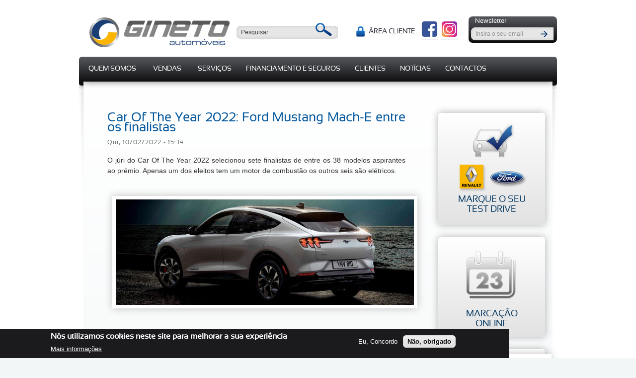

--- FILE ---
content_type: text/html; charset=utf-8
request_url: https://www.gineto.pt/news/car-year-2022-ford-mustang-mach-e-entre-os-finalistas
body_size: 5985
content:
<!DOCTYPE html PUBLIC "-//W3C//DTD XHTML+RDFa 1.0//EN"
  "http://www.w3.org/MarkUp/DTD/xhtml-rdfa-1.dtd">
<html xmlns="http://www.w3.org/1999/xhtml" xml:lang="pt-pt" version="XHTML+RDFa 1.0" dir="ltr">

<head profile="http://www.w3.org/1999/xhtml/vocab">
  <meta http-equiv="Content-Type" content="text/html; charset=utf-8" />
<meta name="Generator" content="Drupal 7 (http://drupal.org)" />
<meta name="author" content="Openquest, Lda | www.openquest.pt" />
<link rel="canonical" href="/news/car-year-2022-ford-mustang-mach-e-entre-os-finalistas" />
<link rel="shortlink" href="/node/481" />
<link rel="shortcut icon" href="https://www.gineto.pt/sites/www.gineto.pt/themes/v11/favicon.ico" type="image/vnd.microsoft.icon" />
  <title>Car Of The Year 2022: Ford Mustang Mach-E entre os finalistas | Autogineto</title>
  <link type="text/css" rel="stylesheet" href="https://www.gineto.pt/sites/www.gineto.pt/files/css/css_xE-rWrJf-fncB6ztZfd2huxqgxu4WO-qwma6Xer30m4.css" media="all" />
<link type="text/css" rel="stylesheet" href="https://www.gineto.pt/sites/www.gineto.pt/files/css/css_EPsgvacVXxxhwhLr4DGj8P1D4es4L_QnnRJPHn_TJHE.css" media="all" />
<link type="text/css" rel="stylesheet" href="https://www.gineto.pt/sites/www.gineto.pt/files/css/css_A0uOeIYbU5BkAZkYQdm1Y57M0b2P7N47pObJCHTf-6I.css" media="all" />
<style type="text/css" media="all">
<!--/*--><![CDATA[/*><!--*/
#sliding-popup.sliding-popup-bottom,#sliding-popup.sliding-popup-bottom .eu-cookie-withdraw-banner,.eu-cookie-withdraw-tab{background:#1B1B1D;}#sliding-popup.sliding-popup-bottom.eu-cookie-withdraw-wrapper{background:transparent}#sliding-popup .popup-content #popup-text h1,#sliding-popup .popup-content #popup-text h2,#sliding-popup .popup-content #popup-text h3,#sliding-popup .popup-content #popup-text p,.eu-cookie-compliance-secondary-button,.eu-cookie-withdraw-tab{color:#fff !important;}.eu-cookie-withdraw-tab{border-color:#fff;}.eu-cookie-compliance-more-button{color:#fff !important;}

/*]]>*/-->
</style>
<link type="text/css" rel="stylesheet" href="https://www.gineto.pt/sites/www.gineto.pt/files/css/css_0teJ55FptyXyNkUt3h-zYUcG81eyRohh0HM6hbgatw4.css" media="all" />
  <script type="text/javascript" src="//ajax.googleapis.com/ajax/libs/jquery/1.5.2/jquery.min.js"></script>
<script type="text/javascript">
<!--//--><![CDATA[//><!--
window.jQuery || document.write("<script src='/sites/all/modules/contrib/jquery_update/replace/jquery/1.5/jquery.min.js'>\x3C/script>")
//--><!]]>
</script>
<script type="text/javascript" src="https://www.gineto.pt/sites/www.gineto.pt/files/js/js_Hfha9RCTNm8mqMDLXriIsKGMaghzs4ZaqJPLj2esi7s.js"></script>
<script type="text/javascript" src="https://www.gineto.pt/sites/www.gineto.pt/files/js/js_RulCPHj8aUtatsXPqRSFtJIhBjBSAzFXZzADEVD4CHY.js"></script>
<script type="text/javascript" src="https://www.gineto.pt/sites/www.gineto.pt/files/js/js_PZZ1CK8a2DHfRYc5XP2MxxvfDzO-Slo6mIRv5t1yzH8.js"></script>
<script type="text/javascript" src="https://www.googletagmanager.com/gtag/js?id=G-KCWST28GWC"></script>
<script type="text/javascript">
<!--//--><![CDATA[//><!--
window.dataLayer = window.dataLayer || [];function gtag(){dataLayer.push(arguments)};gtag("js", new Date());gtag("set", "developer_id.dMDhkMT", true);gtag("config", "G-KCWST28GWC", {"groups":"default"});
//--><!]]>
</script>
<script type="text/javascript" src="https://www.gineto.pt/sites/www.gineto.pt/files/js/js_YRIUQIRgETGXKhatxbmJwjRSRdNXKJCv_9Oyt5ShXY4.js"></script>
<script type="text/javascript">
<!--//--><![CDATA[//><!--
jQuery.extend(Drupal.settings, {"basePath":"\/","pathPrefix":"","setHasJsCookie":0,"ajaxPageState":{"theme":"autogineto","theme_token":"R-xEyzvbVLYDx8QOOYGIJe9UHVPSNnmD_O7u-G8QhoQ","js":{"0":1,"1":1,"sites\/all\/modules\/contrib\/eu_cookie_compliance\/js\/eu_cookie_compliance.js":1,"\/\/ajax.googleapis.com\/ajax\/libs\/jquery\/1.5.2\/jquery.min.js":1,"2":1,"misc\/jquery-extend-3.4.0.js":1,"misc\/jquery-html-prefilter-3.5.0-backport.js":1,"misc\/jquery.once.js":1,"misc\/drupal.js":1,"sites\/all\/modules\/contrib\/eu_cookie_compliance\/js\/jquery.cookie-1.4.1.min.js":1,"misc\/form-single-submit.js":1,"public:\/\/languages\/pt-pt_vWA38AJGDWh5IWGVXoq50uoRWM1nx-b2tV--psyOd9Y.js":1,"sites\/all\/modules\/contrib\/nice_menus\/superfish\/js\/superfish.js":1,"sites\/all\/modules\/contrib\/nice_menus\/superfish\/js\/jquery.bgiframe.min.js":1,"sites\/all\/modules\/contrib\/nice_menus\/superfish\/js\/jquery.hoverIntent.minified.js":1,"sites\/all\/modules\/contrib\/nice_menus\/nice_menus.js":1,"sites\/www.gineto.pt\/modules\/video\/js\/video.js":1,"sites\/all\/modules\/contrib\/google_analytics\/googleanalytics.js":1,"https:\/\/www.googletagmanager.com\/gtag\/js?id=G-KCWST28GWC":1,"3":1,"sites\/www.gineto.pt\/themes\/v11\/js\/roundedCorners.js":1,"sites\/www.gineto.pt\/themes\/v11\/js\/ad-gallery.js":1,"sites\/www.gineto.pt\/themes\/v11\/js\/nivoSlider.js":1,"sites\/www.gineto.pt\/themes\/v11\/js\/accordion.js":1,"sites\/www.gineto.pt\/themes\/v11\/js\/uiCore.js":1,"sites\/www.gineto.pt\/themes\/v11\/js\/uiWidget.js":1,"sites\/www.gineto.pt\/themes\/v11\/js\/uiPosition.js":1,"sites\/www.gineto.pt\/themes\/v11\/js\/uiSelectmenu.js":1,"sites\/www.gineto.pt\/themes\/v11\/js\/theme.js":1},"css":{"modules\/system\/system.base.css":1,"modules\/system\/system.menus.css":1,"modules\/system\/system.messages.css":1,"modules\/system\/system.theme.css":1,"sites\/all\/modules\/contrib\/date\/date_api\/date.css":1,"sites\/all\/modules\/contrib\/date\/date_popup\/themes\/datepicker.1.7.css":1,"modules\/field\/theme\/field.css":1,"modules\/node\/node.css":1,"modules\/search\/search.css":1,"modules\/user\/user.css":1,"sites\/all\/modules\/contrib\/views\/css\/views.css":1,"sites\/all\/modules\/contrib\/ctools\/css\/ctools.css":1,"sites\/all\/modules\/contrib\/nice_menus\/nice_menus.css":1,"sites\/all\/modules\/contrib\/nice_menus\/nice_menus_default.css":1,"sites\/www.gineto.pt\/modules\/video\/css\/video.css":1,"sites\/all\/modules\/contrib\/eu_cookie_compliance\/css\/eu_cookie_compliance.css":1,"0":1,"sites\/www.gineto.pt\/themes\/v11\/css\/reset.css":1,"sites\/www.gineto.pt\/themes\/v11\/css\/fonts.css":1,"sites\/www.gineto.pt\/themes\/v11\/css\/style.css":1,"sites\/www.gineto.pt\/themes\/v11\/css\/nivo-slider.css":1,"sites\/www.gineto.pt\/themes\/v11\/css\/ad-gallery.css":1,"sites\/www.gineto.pt\/themes\/v11\/css\/accordion.css":1,"sites\/www.gineto.pt\/themes\/v11\/css\/uiAll.css":1,"sites\/www.gineto.pt\/themes\/v11\/css\/uiSelectmenu.css":1,"sites\/www.gineto.pt\/themes\/v11\/css\/facebook.css":1,"sites\/www.gineto.pt\/themes\/v11\/css\/admin.css":1}},"nice_menus_options":{"delay":800,"speed":1},"eu_cookie_compliance":{"popup_enabled":1,"popup_agreed_enabled":0,"popup_hide_agreed":0,"popup_clicking_confirmation":false,"popup_scrolling_confirmation":false,"popup_html_info":"\u003Cdiv\u003E\n  \u003Cdiv class=\u0022popup-content info\u0022\u003E\n    \u003Cdiv id=\u0022popup-text\u0022\u003E\n      \u003Ch2\u003EN\u00f3s utilizamos cookies neste site para melhorar a sua experi\u00eancia\u003C\/h2\u003E\n              \u003Cbutton type=\u0022button\u0022 class=\u0022find-more-button eu-cookie-compliance-more-button\u0022\u003EMais informa\u00e7\u00f5es\u003C\/button\u003E\n          \u003C\/div\u003E\n    \u003Cdiv id=\u0022popup-buttons\u0022\u003E\n      \u003Cbutton type=\u0022button\u0022 class=\u0022agree-button eu-cookie-compliance-secondary-button\u0022\u003EEu, Concordo\u003C\/button\u003E\n              \u003Cbutton type=\u0022button\u0022 class=\u0022decline-button eu-cookie-compliance-default-button\u0022 \u003EN\u00e3o, obrigado\u003C\/button\u003E\n          \u003C\/div\u003E\n  \u003C\/div\u003E\n\u003C\/div\u003E","use_mobile_message":false,"mobile_popup_html_info":"\u003Cdiv\u003E\n  \u003Cdiv class=\u0022popup-content info\u0022\u003E\n    \u003Cdiv id=\u0022popup-text\u0022\u003E\n                    \u003Cbutton type=\u0022button\u0022 class=\u0022find-more-button eu-cookie-compliance-more-button\u0022\u003EMais informa\u00e7\u00f5es\u003C\/button\u003E\n          \u003C\/div\u003E\n    \u003Cdiv id=\u0022popup-buttons\u0022\u003E\n      \u003Cbutton type=\u0022button\u0022 class=\u0022agree-button eu-cookie-compliance-secondary-button\u0022\u003EEu, Concordo\u003C\/button\u003E\n              \u003Cbutton type=\u0022button\u0022 class=\u0022decline-button eu-cookie-compliance-default-button\u0022 \u003EN\u00e3o, obrigado\u003C\/button\u003E\n          \u003C\/div\u003E\n  \u003C\/div\u003E\n\u003C\/div\u003E\n","mobile_breakpoint":"768","popup_html_agreed":"\u003Cdiv\u003E\n  \u003Cdiv class=\u0022popup-content agreed\u0022\u003E\n    \u003Cdiv id=\u0022popup-text\u0022\u003E\n      \u003Ch2\u003EThank you for accepting cookies\u003C\/h2\u003E\n\u003Cp\u003EYou can now hide this message or find out more about cookies.\u003C\/p\u003E\n    \u003C\/div\u003E\n    \u003Cdiv id=\u0022popup-buttons\u0022\u003E\n      \u003Cbutton type=\u0022button\u0022 class=\u0022hide-popup-button eu-cookie-compliance-hide-button\u0022\u003EEsconder\u003C\/button\u003E\n              \u003Cbutton type=\u0022button\u0022 class=\u0022find-more-button eu-cookie-compliance-more-button-thank-you\u0022 \u003EMore info\u003C\/button\u003E\n          \u003C\/div\u003E\n  \u003C\/div\u003E\n\u003C\/div\u003E","popup_use_bare_css":false,"popup_height":"auto","popup_width":"80%","popup_delay":1000,"popup_link":"\/politica-de-privacidade","popup_link_new_window":1,"popup_position":null,"popup_language":"pt-pt","store_consent":false,"better_support_for_screen_readers":0,"reload_page":0,"domain":"","popup_eu_only_js":0,"cookie_lifetime":"100","cookie_session":false,"disagree_do_not_show_popup":0,"method":"opt_in","whitelisted_cookies":"","withdraw_markup":"\u003Cbutton type=\u0022button\u0022 class=\u0022eu-cookie-withdraw-tab\u0022\u003EPrivacy settings\u003C\/button\u003E\n\u003Cdiv class=\u0022eu-cookie-withdraw-banner\u0022\u003E\n  \u003Cdiv class=\u0022popup-content info\u0022\u003E\n    \u003Cdiv id=\u0022popup-text\u0022\u003E\n      \u003Ch2\u003EWe use cookies on this site to enhance your user experience\u003C\/h2\u003E\n\u003Cp\u003EYou have given your consent for us to set cookies.\u003C\/p\u003E\n    \u003C\/div\u003E\n    \u003Cdiv id=\u0022popup-buttons\u0022\u003E\n      \u003Cbutton type=\u0022button\u0022 class=\u0022eu-cookie-withdraw-button\u0022\u003EWithdraw consent\u003C\/button\u003E\n    \u003C\/div\u003E\n  \u003C\/div\u003E\n\u003C\/div\u003E\n","withdraw_enabled":false},"googleanalytics":{"account":["G-KCWST28GWC"],"trackOutbound":1,"trackMailto":1,"trackDownload":1,"trackDownloadExtensions":"7z|aac|arc|arj|asf|asx|avi|bin|csv|doc(x|m)?|dot(x|m)?|exe|flv|gif|gz|gzip|hqx|jar|jpe?g|js|mp(2|3|4|e?g)|mov(ie)?|msi|msp|pdf|phps|png|ppt(x|m)?|pot(x|m)?|pps(x|m)?|ppam|sld(x|m)?|thmx|qtm?|ra(m|r)?|sea|sit|tar|tgz|torrent|txt|wav|wma|wmv|wpd|xls(x|m|b)?|xlt(x|m)|xlam|xml|z|zip"},"urlIsAjaxTrusted":{"\/news\/car-year-2022-ford-mustang-mach-e-entre-os-finalistas":true,"\/":true}});
//--><!]]>
</script>
  <!--[if lte IE 8]>
    <link rel="stylesheet" type="text/css" href="/sites/www.gineto.pt/themes/v11/css/ie.css">
  <![endif]-->
  <!--[if lte IE 7]>
    <link rel="stylesheet" type="text/css" href="/sites/www.gineto.pt/themes/v11/css/ie7.css">
  <![endif]-->
</head>
<body class="html not-front not-logged-in no-sidebars page-node page-node- page-node-481 node-type-news" >
    <div id="wrap">
  <div id="header">

          <h2 id="logo"><a href="/" title="Início" rel="home">Autogineto</a></h2>
    
    <a id= "c-area" href="/user">Área Cliente</a>  <div class="region region-header">
    <div id="block-search-form" class="block block-search">

    
  <div class="content">
    <form action="/news/car-year-2022-ford-mustang-mach-e-entre-os-finalistas" method="post" id="search-block-form" accept-charset="UTF-8"><div><div class="container-inline">
      <h2 class="element-invisible">Formulário de procura</h2>
    <div class="form-item form-type-textfield form-item-search-block-form">
  <label class="element-invisible" for="edit-search-block-form--2">Procurar </label>
 <input title="Introduza os termos pelos quais pretende pesquisar." type="text" id="edit-search-block-form--2" name="search_block_form" value="" size="15" maxlength="128" class="form-text" />
</div>
<div class="form-actions form-wrapper" id="edit-actions"><input type="submit" id="edit-submit" name="op" value="Procurar" class="form-submit" /></div><input type="hidden" name="form_build_id" value="form-HJF41tc-EaVXTMjt5H3wo7Nl8Cewp9D1zcvJMtfRHug" />
<input type="hidden" name="form_id" value="search_block_form" />
</div>
</div></form>  </div>
</div><div id="block-block-5" class="block block-block">

    
  <div class="content">
    <p><a href="https://www.facebook.com/GinetoAutomoveis" target="_blank"><img src="/sites/www.gineto.pt/files/fb.png" alt="" width="33" height="33" /></a><a href="https://www.instagram.com/gineto.automoveis" target="_blank"><img src="/sites/www.gineto.pt/files/ins.png" alt="" width="33" height="33" /></a></p>
  </div>
</div><div id="block-openquest-newsletter" class="block block-openquest">

    <h2>Newsletter</h2>
  
  <div class="content">
    <form action="/" method="post" id="newsletter-subscribe-form" accept-charset="UTF-8"><div><div class="form-item form-type-textfield form-item-email">
  <label for="edit-email">Email <span class="form-required" title="Este campo é obrigatório.">*</span></label>
 <input type="text" id="edit-email" name="email" value="" size="20" maxlength="128" class="form-text required" />
</div>
<input type="hidden" name="form_build_id" value="form-GitGRmERQoS9NeeyKxPrc6wsaGgITdIu-flOSw_iBKw" />
<input type="hidden" name="form_id" value="newsletter_subscribe_form" />
<input type="submit" id="edit-send" name="op" value="Submeter" class="form-submit" /></div></form>  </div>
</div><div id="block-nice-menus-1" class="block block-nice-menus">

    
  <div class="content">
    <ul class="nice-menu nice-menu-down" id="nice-menu-1"><li class="menu-383 menu-path-node-7  first   odd  "><a href="/quem-somos">Quem Somos</a></li>
<li class="menu-380 menuparent  menu-path-node-4   even  "><a href="/ford" title="">Vendas</a><ul><li class="menu-381 menu-path-viaturas-usadas  first   odd  "><a href="/viaturas-usadas" title="">Usados</a></li>
<li class="menu-382 menuparent  menu-path-node-4   even   last "><a href="/ford" title="">Novos</a><ul><li class="menu-378 menu-path-https--fordpt  first   odd  "><a href="https://www.ford.pt" target="_blank">Ford</a></li>
<li class="menu-379 menu-path-https--renaultpt   even   last "><a href="https://www.renault.pt" target="_blank">Renault</a></li>
</ul></li>
</ul></li>
<li class="menu-384 menu-path-node-8   odd  "><a href="/servicos">Serviços</a></li>
<li class="menu-377 menu-path-node-1   even  "><a href="/financiamento-e-seguros">Financiamento e Seguros</a></li>
<li class="menu-687 menu-path-clients   odd  "><a href="/clientes" title="">Clientes</a></li>
<li class="menu-392 menu-path-news   even  "><a href="/news">Notícias</a></li>
<li class="menu-368 menu-path-contact   odd   last "><a href="/contact" title="">Contactos</a></li>
</ul>
  </div>
</div>  </div>

  </div> <!-- /#header -->

  
  <div id="middle">

    
    <div id="content">
      <div class="tabs"></div>      <div class="box">
                <h1 class="title" id="page-title">Car Of The Year 2022: Ford Mustang Mach-E entre os finalistas</h1>                                          <div class="region region-content">
    <div id="block-system-main" class="block block-system">

    
  <div class="content">
    <div id="node-481" class="node node-news clearfix">

  
      
      <div class="submitted">
      Qui, 10/02/2022 - 15:34    </div>
  
  <div class="content">
    <div class="field field-name-body field-type-text-with-summary field-label-hidden"><div class="field-items"><div class="field-item even"><p style="box-sizing: border-box; margin: 0px 0px 10px; line-height: 1.5; color: #333333; font-family: Antenna, Arial, Helvetica, sans-serif; font-size: 14px;">O júri do Car Of The Year 2022 selecionou sete finalistas de entre os 38 modelos aspirantes ao prémio. Apenas um dos eleitos tem um motor de combustão os outros seis são elétricos. </p>
<p style="box-sizing: border-box; margin: 0px 0px 10px; line-height: 1.5; color: #333333; font-family: Antenna, Arial, Helvetica, sans-serif; font-size: 14px;"><img src="/sites/www.gineto.pt/files/ford-mustang-mach-e-suv-branco_1.jpeg" alt="" width="600" height="212" /></p>
<p style="box-sizing: border-box; margin: 0px 0px 10px; line-height: 1.5; color: #333333; font-family: Antenna, Arial, Helvetica, sans-serif; font-size: 14px;">Os finalistas são: <br />- Cupra Born<br />- Ford Mustang Mach-E<br />- Hyundai Ioniq 5<br />- Kia EV6<br />- Peugeot 308<br />- Renault Mégane E-Tech<br />- Škoda Enyaq iV</p>
<p style="box-sizing: border-box; margin: 0px 0px 10px; line-height: 1.5; color: #333333; font-family: Antenna, Arial, Helvetica, sans-serif; font-size: 14px;">O regulamento do prémio indica que os veículos que podem participar devem ser essencialmente modelos novos, disponíveis em pelo menos cinco países europeus antes do final de 2021. Cerca de 60 juízes, em representação de 23 países, selecionam a lista dos sete candidatos numa votação simple cujo resultado se acaba de conhecer.</p>
<p style="box-sizing: border-box; margin: 0px 0px 10px; line-height: 1.5; color: #333333; font-family: Antenna, Arial, Helvetica, sans-serif; font-size: 14px;">A segunda fase da votação terá lugar em 2022 e o carro vencedor será anunciado em Genebra na  segunda-feira 28 de fevereiro. </p>
</div></div></div>  </div>

  
  
</div>  </div>
</div>  </div>
              </div>

                <div class="region region-sidebar">
    <div id="block-block-1" class="block block-block">

    
  <div class="content">
    <p id="test-drive"><a href="https://www.gineto.pt/testdrive"><span>Marque o seu Test Drive</span></a></p>
<p id="schedule"><a href="https://www.gineto.pt/brevemente-disponivel"><span>Marcação Online</span></a></p>
  </div>
</div><div id="block-block-2" class="block block-block">

    
  <div class="content">
    <p><a href="centro-de-arbitragem-do-sector-automovel"><img src="/sites/www.gineto.pt/files/logo_casa-1.jpg" alt="Centro de Arbitragem do Sector Automóvel" width="218" height="46" style="border: none; box-shadow: 0; margin-bottom: 0;" /></a></p>
  </div>
</div><div id="block-block-3" class="block block-block">

    
  <div class="content">
    <p><a href="/politica-de-privacidade">Política de Privacidade</a></p>
  </div>
</div><div id="block-block-4" class="block block-block">

    
  <div class="content">
    <p><a href="https://www.livroreclamacoes.pt/inicio"><img src="/sites/www.gineto.pt/files/livroreclamacoes-item.png" alt="" width="150" height="67" /></a></p>
  </div>
</div><div id="block-block-6" class="block block-block">

    <h2>Programa ADAPTAR PME</h2>
  
  <div class="content">
    <p><a href="https://www.gineto.pt/news/projeto-adaptar-pme"><img src="/sites/www.gineto.pt/files/logo_portugal_2020_cores_1_0.jpg" alt="" width="200" height="61" /></a></p>
  </div>
</div>  </div>
      
    </div> <!-- /#content -->

  </div> <!-- /#middle -->

</div> <!-- /#wrap -->

<div id="footer">
  <div class="f-box">
      <div class="region region-footer">
    <div id="block-menu-menu-fmenu" class="block block-menu">

    
  <div class="content">
    <ul class="menu"><li class="first leaf menu-356"><a href="/servicos/mecanica">Mecânica</a></li>
<li class="leaf menu-385"><a href="/servicos/servico-de-pneus">Serviço de Pneus</a></li>
<li class="leaf menu-387"><a href="/servicos/electricidade">Electricidade</a></li>
<li class="leaf menu-388"><a href="/servicos/pecas">Peças</a></li>
<li class="leaf menu-389"><a href="/servicos/bate-chapas">Bate-Chapas</a></li>
<li class="leaf menu-390"><a href="/servicos/pintura">Pintura</a></li>
<li class="leaf menu-391"><a href="/servicos/servicos-rapidos">Serviços Rápidos</a></li>
<li class="last leaf menu-364"><a href="/servicos/estacao-de-servico">Estação de Serviço</a></li>
</ul>  </div>
</div>  </div>
    <span>
      <a id="mcentro" href="http://www.maiscentro.qren.pt/" target="_blank">mais Centro</a>
      <a id="qren" href="http://www.qren.pt/" target="_blank">QREN</a>
      <a id="europa" href="http://europa.eu/index_pt.htm" target="_blank">União Europeia</a>
      <a id="eic" href="http://www.eic.pt" target="_blank">Empresa Internacional de Certificação</a>
      <a id="pme" href="http://www.iapmei.pt/iapmei-mstplartigo-01.php?temaid=156&amp;msid=6" target="_blank">PME Excelência 2011</a>
    </span>
    <p>Copyright (c) 2022 Gineto Automóveis | Desenvolvido por <a id="openquest" href="http://www.openquest.pt">Openquest</a></p>
  </div>
</div> <!-- /#footer -->
  <script type="text/javascript">
<!--//--><![CDATA[//><!--
function euCookieComplianceLoadScripts() {}
//--><!]]>
</script>
<script type="text/javascript">
<!--//--><![CDATA[//><!--
var eu_cookie_compliance_cookie_name = "";
//--><!]]>
</script>
<script type="text/javascript" src="https://www.gineto.pt/sites/www.gineto.pt/files/js/js_2lJC5gTZ8B3-P19n2LPEd0viiCEmLJ5gcIAFYex1r0U.js"></script>
  <script src="//code.jivosite.com/widget.js" data-jv-id="hgyRhIMnaw" async></script>
</body>
</html>

--- FILE ---
content_type: text/css
request_url: https://www.gineto.pt/sites/www.gineto.pt/files/css/css_0teJ55FptyXyNkUt3h-zYUcG81eyRohh0HM6hbgatw4.css
body_size: 11236
content:
html,body,div,span,applet,object,iframe,h1,h2,h3,h4,h5,h6,p,blockquote,pre,a,abbr,acronym,address,big,cite,code,del,dfn,em,font,img,ins,kbd,q,s,samp,small,strike,strong,sub,sup,tt,var,b,u,i,center,dl,dt,dd,ol,ul,li,fieldset,form,label,legend,table,caption,tbody,tfoot,thead,tr,th,td{margin:0;padding:0;border:0;outline:0;font-size:100%;vertical-align:baseline;background:transparent;}body{line-height:1;}ol,ul{list-style:none;}blockquote,q{quotes:"«" "»" "'" "'";}blockquote:before,blockquote:after,q:before,q:after{content:'';content:none;}:focus{outline:0;}ins{text-decoration:none;}del{text-decoration:line-through;}table{border-collapse:collapse;border-spacing:0;}.boxed:after,#content:after,.ad-gallery:after,.clients-block:after,.node-type-service .service:after,.node-type-used-car .equipment:after,.page-contact .box:after,#autogineto-test-drive-form .form-type-radios:after{clear:both;content:".";display:block;height:0;visibility:hidden;}.grippie,.form-item-copy{display:none;}.form-required{color:#501448;}
@font-face{font-family:'SansationRegular';src:url(/sites/www.gineto.pt/themes/v11/a/Sansation_Regular-webfont.eot);src:local('☺'),url(/sites/www.gineto.pt/themes/v11/a/Sansation_Regular-webfont.woff) format('woff'),url(/sites/www.gineto.pt/themes/v11/a/Sansation_Regular-webfont.ttf) format('truetype'),url(/sites/www.gineto.pt/themes/v11/a/Sansation_Regular-webfont.svg#webfontLr2B6u5e) format('svg');font-weight:normal;font-style:normal;}@font-face{font-family:'SansationLight';src:url(/sites/www.gineto.pt/themes/v11/a/Sansation_Light-webfont.eot);src:local('☺'),url(/sites/www.gineto.pt/themes/v11/a/Sansation_Light-webfont.woff) format('woff'),url(/sites/www.gineto.pt/themes/v11/a/Sansation_Light-webfont.ttf) format('truetype'),url(/sites/www.gineto.pt/themes/v11/a/Sansation_Light-webfont.svg#webfont2jAmb57W) format('svg');font-weight:normal;font-style:normal;}@font-face{font-family:'SansationBold';src:url(/sites/www.gineto.pt/themes/v11/a/Sansation_Bold-webfont.eot);src:local('☺'),url(/sites/www.gineto.pt/themes/v11/a/Sansation_Bold-webfont.woff) format('woff'),url(/sites/www.gineto.pt/themes/v11/a/Sansation_Bold-webfont.ttf) format('truetype'),url(/sites/www.gineto.pt/themes/v11/a/Sansation_Bold-webfont.svg#webfont8dfDl0fr) format('svg');font-weight:normal;font-style:normal;}
html,body{height:100%;}body.html{background:#f2f6f7 url(/sites/www.gineto.pt/themes/v11/a/bg.jpg) repeat-x;font:13px/20px 'SansationRegular';color:#3d3d3d;text-align:justify;}h1,h2,h3{color:#05599e;font-weight:normal;}h1{font-size:26px;padding-bottom:30px;}h2{font-size:20px;}h3{font-size:16px;font-weight:bold}h4{color:#05599e;}a:link,a:visited{color:#023168;text-decoration:none;border-bottom:1px dotted #023168;}a:hover,a:active{background-color:#05599e;color:#FFF;}.box p,body#tinymce p{padding-bottom:20px;}body#tinymce ul,body#tinymce ul li{list-style:disc;margin-left:15px;}#middle .form-text,#middle .form-textarea{border:1px solid #DDD;-moz-box-shadow:0 0 15px #bfbfbf;-webkit-box-shadow:0 0 15px #bfbfbf;box-shadow:0 0 15px #bfbfbf;padding:5px;}.form-text{height:20px;}#pme,#eic,#qren,#logo a,#c-area,#europa,#mcentro,#openquest,.page-faq .question a,.front .view-footer a,ul.pager li.pager-item a,ul.pager li.pager-next a,ul.pager li.pager-current,ul.pager li.pager-previous a,.page-faq .question a:hover,.front .views-field-view-node a,#header .block-search .form-text,.view-used-cars .views-row .more a,#block-autogineto-logged a.logout,#header .block-search .form-submit,#header .block-openquest .form-text,#header .block-openquest #edit-send,#block-autogineto-logged .box a.account{background:url(/sites/www.gineto.pt/themes/v11/a/sprites.png) no-repeat;}#footer .menu-356 a,#footer .menu-385 a,#footer .menu-387 a,#footer .menu-389 a,#footer .menu-388 a,#footer .menu-390 a,#footer .menu-391 a,#footer .menu-364 a{background:url(/sites/www.gineto.pt/themes/v11/a/f-icons.png) no-repeat;display:block;height:110px;line-height:190px;}.region-sidebar #test-drive a,.region-sidebar #schedule a,.region-sidebar #catalog a,.region-sidebar #fb a{background:url(/sites/www.gineto.pt/themes/v11/a/sidebar.png) no-repeat;}#front-menu .v-new a,#front-menu .v-used a,#front-menu .finance a,#front-menu .clients a{background:url(/sites/www.gineto.pt/themes/v11/a/front-menu-icons.png) no-repeat;}.catalog img + a,.page-contact .pdf,.node-type-used-car .contact a,.page-contact #middle .block-system #edit-actions .form-submit{background:url(/sites/www.gineto.pt/themes/v11/a/buttons.jpg) no-repeat;}.node-type-used-car .contact a,.page-contact #middle .block-system #edit-actions .form-submit{background-position:0 0;text-transform:uppercase;border:0;color:#FFF;font-family:'SansationRegular';font-size:16px;-moz-box-shadow:0 0 8px #666;-webkit-box-shadow:0 0 8px #666;box-shadow:0 0 8px #666;cursor:pointer;margin:0;filter:none;}.node-type-used-car .contact a:hover,.page-contact #middle .block-system #edit-actions .form-submit:hover{background-position:0 -46px;}#header{position:relative;width:970px;margin:0 auto;height:150px;z-index:2;}#logo{background:url(/sites/www.gineto.pt/themes/v11/a/logo-shine.png) no-repeat center;height:120px;left:0;position:absolute;top:0;width:300px;padding:0;}#logo a{background-position:0 5px;border:0 none;display:block;height:65px;left:25px;position:absolute;text-indent:-9999px;top:30px;width:282px;}#header .block-search{position:absolute;top:30px;left:320px;width:230px;height:55px;}#header .block-search .form-text{background-position:0 -83px;border:0 none;font-size:12px;height:16px;padding:7px 50px 5px 10px;width:145px;position:absolute;top:20px;left:0;color:#3d3d3d;}#header .block-search .form-submit{background-position:-218px -85px;border:0 none;cursor:pointer;height:27px;position:absolute;right:37px;text-indent:-9999px;top:16px;width:33px;}#block-block-5{position:absolute;top:42px;right:203px;width:74px;height:34px;}#block-block-5 a:first-child{margin-right:7px;}#block-block-5 a:hover{background:transparent;}#header .block-openquest{background:#56585e;background:url([data-uri]);background:-moz-linear-gradient(top,#56585e 0%,#0c0c0d 100%);background:-webkit-gradient(linear,left top,left bottom,color-stop(0%,#56585e),color-stop(100%,#0c0c0d));background:-webkit-linear-gradient(top,#56585e 0%,#0c0c0d 100%);background:-o-linear-gradient(top,#56585e 0%,#0c0c0d 100%);background:-ms-linear-gradient(top,#56585e 0%,#0c0c0d 100%);background:linear-gradient(top,#56585e 0%,#0c0c0d 100%);position:absolute;top:33px;right:4px;width:168px;height:48px;padding:0 5px 5px;}#header .block-openquest h2{font-size:13px;color:#FFF;font-weight:normal;margin-left:8px;}#header .block-openquest label{display:none;}#header .block-openquest .form-actions{margin:0;}#header .block-openquest .form-text{background-position:0 -83px;border:0 none;font-size:12px;height:16px;padding:7px 30px 5px 10px;width:127px;position:absolute;bottom:5px;left:4px;color:#919191;}#header .block-openquest #edit-send{background-position:-259px -84px;border:0 none;cursor:pointer;height:28px;position:absolute;right:6px;text-indent:-9999px;top:21px;width:35px;}#c-area{background-position:-314px -8px;border:0 none;color:#2B2E36;font-size:14px;padding:4px 0 4px 25px;position:absolute;right:290px;text-transform:uppercase;top:50px;}#c-area:hover{color:#0c4879;}#block-autogineto-logged{position:absolute;top:20px;right:4px;width:393px;height:85px;color:#FFF;}#block-autogineto-logged .box{background:url(/sites/www.gineto.pt/themes/v11/a/logged-bg.png) no-repeat;width:393px;height:63px;}#block-autogineto-logged .box a.account{background-position:-305px -32px;color:#E7E7E7;display:block;font-size:14px;height:55px;left:8px;line-height:58px;position:absolute;text-align:center;text-transform:uppercase;top:4px;width:165px;border:0;}#block-autogineto-logged .welcome{height:40px;left:200px;line-height:18px;overflow:hidden;position:absolute;text-align:left;top:13px;width:135px;}#block-autogineto-logged .welcome span{font-weight:bold;display:block;}#block-autogineto-logged a.logout{background-position:-448px -89px;display:block;height:20px;position:absolute;right:12px;text-indent:-9999px;top:22px;width:20px;border:0;}#block-autogineto-logged .date{text-align:right;font-size:12px;color:#FFF;}#header .block-nice-menus{background:url(/sites/www.gineto.pt/themes/v11/a/menu-bg.png) no-repeat bottom center;height:65px;top:114px;position:absolute;left:4px;width:962px;margin:0 auto;}#header .block-nice-menus ul.nice-menu{background:#56585e;background:url([data-uri]);background:-moz-linear-gradient(top,#56585e 0%,#0f0f10 100%);background:-webkit-gradient(linear,left top,left bottom,color-stop(0%,#56585e),color-stop(100%,#0f0f10));background:-webkit-linear-gradient(top,#56585e 0%,#0f0f10 100%);background:-o-linear-gradient(top,#56585e 0%,#0f0f10 100%);background:-ms-linear-gradient(top,#56585e 0%,#0f0f10 100%);background:linear-gradient(top,#56585e 0%,#0f0f10 100%);height:50px;width:962px;text-align:center;}#header .block-nice-menus li{background:none transparent;display:inline-block;height:28px;margin:10px 5px 0;padding:0;border:0;margin:10px 0px 0 9px;}#header .block-nice-menus li:hover,#header .block-nice-menus li.active-trail{background:url(/sites/www.gineto.pt/themes/v11/a/menu-button.png) no-repeat 0 0;}#header .block-nice-menus li.menu-380,#header .block-nice-menus li.menu-381{background:none;}#header .block-nice-menus li a{background:none;color:#FFF;text-transform:uppercase;font-size:14px;text-decoration:none;padding:0;border:0;height:28px;line-height:30px;padding:0 10px;}#header .block-nice-menus .menu-380{width:86px;height:40px;}#header .block-nice-menus .menu-380:hover,#header .block-nice-menus .menu-380.active-trail{background:none;}#header .block-nice-menus .menu-380 a{height:40px;}#header .block-nice-menus .menu-380 a:hover,#header #nice-menu-1 > .over > a[href$='ford']{background:url(/sites/www.gineto.pt/themes/v11/a/sales-hover.png) no-repeat;color:#515151;text-transform:uppercase;font-size:14px;text-decoration:none;padding:0;border:0;height:40px;line-height:31px;width:86px;}#header .block-nice-menus li a:hover,#header .block-nice-menus li.active-trail a{background:url(/sites/www.gineto.pt/themes/v11/a/menu-button.png) no-repeat right 0;color:#515151;}#header .block-nice-menus li.menu-380 a,#header .block-nice-menus li.menu-381 a{background:none;}#header .block-nice-menus li.menu-380 a{color:#FFF;}#header ul.nice-menu ul{background:#f8f8f8;background:-webkit-gradient(linear,left top,left bottom,from(#FFFFFF),to(#b7b7b7));background:-moz-linear-gradient(top,#FFFFFF,#b7b7b7);filter:progid:DXImageTransform.Microsoft.gradient(startColorstr='#FFFFFF',endColorstr='#b7b7b7');top:39px;padding:0;margin:0;}#header ul.nice-menu ul ul{top:-2px;}#header ul.nice-menu ul li,#header ul.nice-menu ul li:hover{background:none;margin:0;padding:0;}#header ul.nice-menu ul li{background:none;margin:0;padding:0;border-top:1px solid #FFF;border-bottom:1px solid #aeaeae;height:40px;}#header ul.nice-menu ul li:first-child{border-top:0;}#header ul.nice-menu ul li.last{border-bottom:0;}#header .region-header ul.nice-menu ul li a{background:none;background-position:136px -453px;margin:0;padding:0 0 0 15px;text-align:left;height:40px;width:100%;color:#515151;font-size:13px;line-height:40px;}#header .region-header ul.nice-menu ul > li.menuparent > a,#header .region-header ul.nice-menu ul > li.menuparent > a:hover{background:url(/sites/www.gineto.pt/themes/v11/a/sprites.png) no-repeat;background-position:136px -453px;}#header .region-header ul.nice-menu ul li a:hover{background:none;margin:0;padding:0 0 0 15px;height:40px;width:100%;font-size:13px;line-height:40px;color:#05599E;}#header .region-header ul .menu-378,#header .region-header ul .menu-379,#header .region-header ul .menu-378:hover,#header .region-header ul .menu-379:hover{background:url(/sites/www.gineto.pt/themes/v11/a/brands.png) no-repeat;height:55px;}#header .region-header ul.nice-menu .menu-378 a,#header .region-header ul.nice-menu .menu-379 a,#header .region-header ul.nice-menu .menu-378 a:hover,#header .region-header ul.nice-menu .menu-379 a:hover{height:55px;line-height:55px;}#header .region-header ul .menu-378,#header .region-header ul .menu-378:hover{background-position:63px -3px;}#header .region-header ul .menu-379,#header .region-header ul .menu-379:hover{background-position:65px -97px;}.region-sidebar{float:right;width:215px;}.region-sidebar p,.region-sidebar .block-widgets{background:#fcfcfc;background:url([data-uri]);background:-moz-linear-gradient(top,#ffffff 0%,#e2e2e2 100%);background:-webkit-gradient(linear,left top,left bottom,color-stop(0%,#ffffff),color-stop(100%,#e2e2e2));background:-webkit-linear-gradient(top,#ffffff 0%,#e2e2e2 100%);background:-o-linear-gradient(top,#ffffff 0%,#e2e2e2 100%);background:-ms-linear-gradient(top,#ffffff 0%,#e2e2e2 100%);background:linear-gradient(top,#ffffff 0%,#e2e2e2 100%);text-align:center;margin-bottom:25px;}.region-sidebar p:hover{background:#54565c;background:url([data-uri]);background:-moz-linear-gradient(top,#54565c 0%,#111112 100%);background:-webkit-gradient(linear,left top,left bottom,color-stop(0%,#54565c),color-stop(100%,#111112));background:-webkit-linear-gradient(top,#54565c 0%,#111112 100%);background:-o-linear-gradient(top,#54565c 0%,#111112 100%);background:-ms-linear-gradient(top,#54565c 0%,#111112 100%);background:linear-gradient(top,#54565c 0%,#111112 100%);}.region-sidebar a,.region-sidebar .block-widgets .content{display:block;font-size:18px;color:#093b64;text-transform:uppercase;text-decoration:none;-webkit-box-shadow:0 0 15px #aeaeae;-moz-box-shadow:0 0 15px #aeaeae;box-shadow:0 0 15px #aeaeae;border:0;-moz-border-radius:6px;-webkit-border-radius:6px;border-radius:6px;}.region-sidebar a:hover{color:#FFF;}.region-sidebar #test-drive a{background-position:11px 20px;height:60px;padding:165px 25px 0;}.region-sidebar #schedule a{background-position:-228px 20px;height:55px;padding:145px 25px 0;}.region-sidebar #catalog a{background-position:-465px 15px;height:60px;padding:140px 25px 0;}.region-sidebar .block-widgets .content{font-size:15px;height:67px;text-align:left;text-transform:none;}.region-sidebar #fb a{background-position:-742px -10px;font-size:15px;height:70px;padding:30px 0 0 105px;text-align:left;text-transform:none;}#wrap{background:#FFF;}#middle{background:url(/sites/www.gineto.pt/themes/v11/a/middle-bg.png) no-repeat top center;overflow:auto;padding-bottom:200px;width:970px;margin:29px auto 0;z-index:1;position:relative;}#content{background:#ffffff;background:url([data-uri]);background:-moz-linear-gradient(top,#ffffff 0%,#f2f6f7 100%);background:-webkit-gradient(linear,left top,left bottom,color-stop(0%,#ffffff),color-stop(100%,#f2f6f7));background:-webkit-linear-gradient(top,#ffffff 0%,#f2f6f7 100%);background:-o-linear-gradient(top,#ffffff 0%,#f2f6f7 100%);background:-ms-linear-gradient(top,#ffffff 0%,#f2f6f7 100%);background:linear-gradient(top,#ffffff 0%,#f2f6f7 100%);width:881px;margin:0 auto;padding:48px 15px 100px 48px;}#content .box{width:600px;float:left;}.page-node-24 #content .box{background:url(/sites/www.gineto.pt/themes/v11/a/catalogo.png) no-repeat right top;}.page-user #content .box{background:url(/sites/www.gineto.pt/themes/v11/a/login.png) no-repeat right;}.page-node-22 .block-system{background:url(/sites/www.gineto.pt/themes/v11/a/mecanica.png) no-repeat right 375px;}.page-node-9 .block-system{background:url(/sites/www.gineto.pt/themes/v11/a/pneus.png) no-repeat right 375px;}.page-node-11 .block-system{background:url(/sites/www.gineto.pt/themes/v11/a/electricidade.png) no-repeat right 375px;}.page-node-12 .block-system{background:url(/sites/www.gineto.pt/themes/v11/a/pecas.png) no-repeat right 375px;}.page-node-13 .block-system{background:url(/sites/www.gineto.pt/themes/v11/a/bate-chapas.png) no-repeat right 375px;}.page-node-14 .block-system{background:url(/sites/www.gineto.pt/themes/v11/a/pintura.png) no-repeat right 375px;}.page-node-15 .block-system{background:url(/sites/www.gineto.pt/themes/v11/a/servicos-rapidos.png) no-repeat right 375px;}.page-node-16 .block-system{background:url(/sites/www.gineto.pt/themes/v11/a/estacao-servico.png) no-repeat right 375px;}#middle img{border:7px solid #FFF;-moz-box-shadow:0 0 15px #bfbfbf;-webkit-box-shadow:0 0 15px #bfbfbf;box-shadow:0 0 15px #bfbfbf;margin-bottom:25px;}.catalog{position:relative;}.catalog img{margin-top:60px;}.catalog img + a{background-position:0 -92px;border:0 none;color:#FFFFFF;display:block;height:27px;left:21px;line-height:24px;padding-right:15px;position:absolute;text-align:right;top:264px;width:208px;text-transform:uppercase;}.catalog img + a:hover{background-position:0 -119px;}body.front{background:url(/sites/www.gineto.pt/themes/v11/a/front-bg.jpg) repeat-x #F2F6F7;overflow:auto!important;}body.logged-in{background-position:0 30px;}.front #header{height:620px;}.front #header .block-nice-menus{background:url(/sites/www.gineto.pt/themes/v11/a/front-menu-bg.png) no-repeat center bottom;height:58px;}#block-views-slideshow-block{height:456px;left:0;position:absolute;text-align:center;top:164px;width:970px;margin-left:13px;}#block-views-slideshow-block .views-row{padding:0;position:relative;height:367px;width:944px;}#block-views-slideshow-block .views-row .views-field{position:absolute;top:0;left:0;}#block-views-slideshow-block .views-row .views-field-view-node{width:100%;height:100%;display:none;}#block-views-slideshow-block .views-row:hover .views-field-view-node{display:block;}#block-views-slideshow-block .views-row .views-field-view-node a{width:100%;height:100%;background:rgba(0,0,0,0.1);position:relative;margin-top:-1px;}#block-views-slideshow-block .views-row .views-field-view-node a::after{background:url(/sites/www.gineto.pt/themes/v11/a/sprites.png) no-repeat;background-position:-138px -135px;background-color:#000;height:38px;text-indent:-9999px;width:38px;display:block;content:"";color:#023168;position:absolute;top:calc(50% - 19px);left:calc(50% - 19px);border-radius:25px;}#block-views-slideshow-block .views-row video{background:#000;}.views-slideshow-controls-bottom{background:#D6D5D5;margin-right:26px;border-bottom-left-radius:15px;border-bottom-right-radius:15px;}.views-slideshow-controls-bottom .widget_pager{display:flex;flex-wrap:nowrap;padding:12px 20px;}.views-slideshow-controls-bottom .views-slideshow-pager-field-item{margin-right:20px;position:relative;cursor:pointer;}.views-slideshow-controls-bottom  .views-field-field-brand1 .Ford{display:block;background:url(/sites/www.gineto.pt/themes/v11/a/f.png) no-repeat;width:47px;height:17px;position:absolute;bottom:3px;right:-9px;}.views-slideshow-controls-bottom  .views-field-field-brand1 .Renault{display:block;background:url(/sites/www.gineto.pt/themes/v11/a/r.jpg) no-repeat;width:23px;height:23px;position:absolute;bottom:0px;right:-9px;}#front-menu{background:#111214 url(/sites/www.gineto.pt/themes/v11/a/front-menu-bg.jpg) repeat-x;width:100%;height:155px;}#front-menu ul{background:url(/sites/www.gineto.pt/themes/v11/a/front-menu.png) no-repeat scroll 0 0 transparent;height:155px;margin:0 auto;padding:0 23px 0 25px;width:941px;position:relative;}#front-menu li{position:absolute;top:0;width:235px;height:155px;left:25px;}#front-menu .v-used{left:260px;}#front-menu .finance{left:495px;}#front-menu .clients{left:730px;}#front-menu span{background:url(/sites/www.gineto.pt/themes/v11/a/front-menu-hover.jpg) no-repeat center;display:block;width:235px;height:155px;position:relative;}#front-menu a{background:url(/sites/www.gineto.pt/themes/v11/a/front-menu-hover.png) no-repeat center;display:block;width:235px;height:155px;text-indent:-9999px;border:0;position:absolute;top:0;left:0;}#front-menu .v-new a{background-position:28px 32px;}#front-menu .v-used a{background-position:-206px 32px;}#front-menu .finance a{background-position:-444px 32px;}#front-menu .clients a{background-position:-684px 32px;}.front #middle{margin:0 auto;}.node-type-service #middle .nice-menu{background:#56585e;background:url([data-uri]);background:-moz-linear-gradient(top,#56585e 0%,#040404 100%);background:-webkit-gradient(linear,left top,left bottom,color-stop(0%,#56585e),color-stop(100%,#040404));background:-webkit-linear-gradient(top,#56585e 0%,#040404 100%);background:-o-linear-gradient(top,#56585e 0%,#040404 100%);background:-ms-linear-gradient(top,#56585e 0%,#040404 100%);background:linear-gradient(top,#56585e 0%,#040404 100%);width:562px;height:280px;margin:60px 0 110px 20px;position:relative;-moz-box-shadow:0 0 15px #bfbfbf;-webkit-box-shadow:0 0 15px #bfbfbf;box-shadow:0 0 15px #bfbfbf;z-index:0;}.node-type-service .box{position:relative;}.node-type-service .box h1{position:absolute;top:405px;left:0;font-size:20px;}.node-type-service .box .block-nice-menus h2{position:absolute;top:0;left:0;font-size:26px;}.node-type-service #middle .nice-menu li{background:none;border:0;position:absolute;}.node-type-service #middle .menu-356{left:10px;top:-15px;}.node-type-service #middle .menu-385{left:130px;top:-15px;}.node-type-service #middle .menu-387{left:285px;top:-15px;}.node-type-service #middle .menu-388{left:415px;top:-15px;}.node-type-service #middle .menu-389{left:10px;top:145px;}.node-type-service #middle .menu-390{left:130px;top:145px;}.node-type-service #middle .menu-391{left:255px;top:145px;}.node-type-service #middle .menu-364{left:400px;top:145px;}.node-type-service #middle .nice-menu li a{background:url(/sites/www.gineto.pt/themes/v11/a/services-menu.png) no-repeat;color:#FFF;width:120px;height:148px;padding:0;border:0 none;line-height:245px;padding:0;text-align:center;width:120px;font-size:14px;}.node-type-service #middle li a:hover,.node-type-service #middle li a.active{color:#0d5593;}.node-type-service #middle .nice-menu .menu-356 a{background-position:-9px -4px;height:152px;width:125px;}.node-type-service #middle .nice-menu .menu-356 a:hover,.node-type-service #middle .nice-menu .menu-356 a.active{background-position:-9px -340px;}.node-type-service #middle .nice-menu .menu-385 a{background-position:-141px -3px;width:142px;height:150px;}.node-type-service #middle .nice-menu .menu-385 a:hover,.node-type-service #middle .nice-menu .menu-385 a.active{background-position:-141px -340px;}.node-type-service #middle .nice-menu .menu-387 a{background-position:-291px -4px;width:122px;height:150px;}.node-type-service #middle .nice-menu .menu-387 a:hover,.node-type-service #middle .nice-menu .menu-387 a.active{background-position:-291px -340px;}.node-type-service #middle .nice-menu .menu-388 a{background-position:-421px -4px;width:122px;height:150px;}.node-type-service #middle .nice-menu .menu-388 a:hover,.node-type-service #middle .nice-menu .menu-388 a.active{background-position:-421px -340px;}.node-type-service #middle .nice-menu .menu-389 a{background-position:-11px -169px;width:122px;height:150px;line-height:190px;}.node-type-service #middle .nice-menu .menu-389 a:hover,.node-type-service #middle .nice-menu .menu-389 a.active{background-position:-11px -507px;}.node-type-service #middle .nice-menu .menu-390 a{background-position:-139px -171px;width:122px;height:150px;line-height:190px;}.node-type-service #middle .nice-menu .menu-390 a:hover,.node-type-service #middle .nice-menu .menu-390 a.active{background-position:-139px -507px;}.node-type-service #middle .nice-menu .menu-391 a{background-position:-267px -172px;width:138px;height:150px;line-height:190px;}.node-type-service #middle .nice-menu .menu-391 a:hover,.node-type-service #middle .nice-menu .menu-391 a.active{background-position:-267px -507px;}.node-type-service #middle .nice-menu .menu-364 a{background-position:-411px -172px;width:152px;height:150px;line-height:190px;}.node-type-service #middle .nice-menu .menu-364 a:hover,.node-type-service #middle .nice-menu .menu-364 a.active{background-position:-411px -507px;}.node-type-service .service{display:table;width:100%;margin-bottom:25px;}.node-type-service #middle .service img{border:5px solid #FFFFFF;margin-right:25px;margin-bottom:0;}.node-type-service .service p{padding:0;}.node-type-service .service .bottom{float:left;width:490px;}.node-type-service .service h3{font-size:17px;font-weight:normal;margin-bottom:5px;}.node-type-service .block-system{width:100%;min-height:810px;}.view-used-cars .views-row{position:relative;min-height:120px;margin-bottom:20px;}.view-used-cars .views-row img{position:absolute;top:0;left:0;width:130px;height:95px;}.view-used-cars .views-row h2,.view-used-cars .views-row > div,.view-used-cars .views-row span.year{margin-left:165px;border:0;padding-left:0;}.view-used-cars .views-row span{border-left:1px solid #5b5b5b;margin-left:4px;padding-left:6px;}.view-used-cars .views-row h2{padding-top:10px;padding-bottom:3px;}.view-used-cars .views-row h2 a{color:#5b5b5b;font-size:18px;border:0;}.view-used-cars .views-row h2 a:hover{background:none;}.view-used-cars .views-row .more a{background-position:-138px -135px;border:0 none;display:block;height:38px;margin-top:10px;text-indent:-9999px;width:38px;}.view-used-cars .views-row .more a:hover{background-position:-182px -135px;}.node-type-used-car .boxed{margin-top:65px;margin-bottom:55px;font-size:14px;}.node-type-used-car .left{float:left;width:285px;}.node-type-used-car .right{float:right;width:285px;}.node-type-used-car .right h4{padding-bottom:4px;}.node-type-used-car .equipment{margin-top:30px;margin-bottom:55px;}.node-type-used-car .equipment .field{width:235px;float:left;margin-right:45px;border-top:1px solid #cdd1d2;padding:3px 10px 2px;}.node-type-used-car .equipment .field-label{font-weight:normal;}.node-type-used-car .equipment .field-items{float:right;color:#71ad1c;min-width:55px;text-align:center;}.node-type-used-car .equipment .field-items span{background:url(/sites/www.gineto.pt/themes/v11/a/yes-no.png) no-repeat;width:21px;height:21px;display:block;text-indent:-9999px;margin:0 auto;}.node-type-used-car .equipment .field-items span.no{background-position:0 -31px;}.node-type-used-car .contact a{display:block;height:46px;line-height:45px;margin:0 auto;padding-right:30px;text-align:right;width:213px;}.page-faq .views-row{background:#f6f6f6;background:-webkit-gradient(linear,left top,left bottom,from(#FFFFFF),to(#f6f6f6));background:-moz-linear-gradient(top,#FFFFFF,#f6f6f6);filter:progid:DXImageTransform.Microsoft.gradient(startColorstr='#FFFFFF',endColorstr='#f6f6f6');border:1px solid #DDD;font-size:14px;color:#434343;margin-bottom:18px;-moz-box-shadow:0 0 15px #bfbfbf;-webkit-box-shadow:0 0 15px #bfbfbf;box-shadow:0 0 15px #bfbfbf;}.page-faq .question{background:#e2e2e2;background:-webkit-gradient(linear,left top,left bottom,from(#FFFFFF),to(#e2e2e2));background:-moz-linear-gradient(top,#FFFFFF,#e2e2e2);filter:progid:DXImageTransform.Microsoft.gradient(startColorstr='#FFFFFF',endColorstr='#e2e2e2');}.page-faq .question a{background-position:11px -297px;color:#012F65;display:block;font-size:14px;padding:5px 5px 5px 43px;text-decoration:none;border:0;}.page-faq .question:hover,.page-faq .selected{background:#012f65;background:-webkit-gradient(linear,left top,left bottom,from(#087dcd),to(#012f65));background:-moz-linear-gradient(top,#087dcd,#012f65);filter:progid:DXImageTransform.Microsoft.gradient(GradientType=0,startColorstr='#087dcd',endColorstr='#012f65');}.page-faq .question a:hover,.page-faq .selected a{background-position:10px -351px;color:#FFF;}.page-faq .selected a,.page-faq .selected a:hover{background-position:10px -405px;color:#FFF;}.page-faq .answer{background:url(/sites/www.gineto.pt/themes/v11/a/faq-bg.png) no-repeat right center;padding:15px 20px 15px 43px;}.page-faq #content .box li{list-style:disc;margin-left:20px;}.front .views-row,.page-news .views-row{position:relative;padding-left:150px;min-height:110px;}.front .views-row{min-height:210px;padding-left:255px;}.node-type-news h1{padding-bottom:10px;}.front .box h2{padding-top:5px;}.node-type-news #content .box li{list-style:disc;margin-left:20px;}.front .thumb,.page-news .thumb{position:absolute;top:4px;left:0px;}.front .box a,.page-news .box a{border:0;background-color:transparent;color:#05599e;}.front #middle .field-type-image img,.page-news #middle .field-type-image img{margin-bottom:0;}.page-news .teaser + a{position:absolute;top:12px;left:7px;background:url(/sites/www.gineto.pt/themes/v11/a/more-hover.png) no-repeat center;width:111px;height:80px;display:none;text-indent:-9999px;}.front .date,.page-news .date,.node-type-news .submitted{color:#6f6f6f;font-size:12px;letter-spacing:1px;}.front .date{float:right;color:#1c1e23;}.node-type-news .submitted{padding-bottom:15px;}.node-type-news #middle img{margin:10px;}.node-type-news #middle table img{margin-top:0px;}.front .teaser,.page-news .teaser{color:#6f6f71;}.front .teaser{margin-top:10px;min-height:95px;}.front .views-field-view-node{float:left;}.front .views-field-view-node a{background-position:-138px -135px;display:block;height:38px;text-indent:-9999px;width:38px;margin-top:4px;}.front .views-field-view-node a:hover{background-position:-182px -135px;}.front .view-footer a{background-position:0 -188px;color:#4F4F4F;display:block;font-size:16px;height:39px;line-height:39px;padding-left:52px;width:164px;}.front .view-footer a:hover{background-position:0 -231px;}ul.pager{margin:30px auto 20px;display:table;}#middle ul.pager li{display:inline-block;height:30px;margin:0 2px;padding:0;width:30px;line-height:30px;}#middle ul.pager li.pager-first,#middle ul.pager li.pager-last{display:none;}#middle ul.pager li.pager-previous,#middle ul.pager li.pager-next{margin:0 25px;}ul.pager li.pager-previous a,ul.pager li.pager-next a{background-position:-1px -139px;display:block;text-indent:-9999px;height:100%;}ul.pager li.pager-next a{background-position:-96px -139px;}ul.pager li.pager-item a,ul.pager li.pager-current{background-position:-33px -138px;color:#646464;display:block;height:100%;}ul.pager li{margin-left:0;}ul.pager li.pager-current{background-position:-63px -138px;color:#FFFFFF;display:inline-block;font-weight:normal;}.clients-page .views-row{background:#ffffff;background:url([data-uri]);background:url(/sites/www.gineto.pt/themes/v11/a/quotes-bg.png) no-repeat right bottom,-moz-linear-gradient(top,#ffffff 0%,#e2e2e2 100%);background:-webkit-gradient(linear,left top,left bottom,color-stop(0%,#ffffff),color-stop(100%,#e2e2e2));background:url(/sites/www.gineto.pt/themes/v11/a/quotes-bg.png) no-repeat right bottom,-webkit-linear-gradient(top,#ffffff 0%,#e2e2e2 100%);background:url(/sites/www.gineto.pt/themes/v11/a/quotes-bg.png) no-repeat right bottom,-o-linear-gradient(top,#ffffff 0%,#e2e2e2 100%);background:-ms-linear-gradient(top,#ffffff 0%,#e2e2e2 100%);background:url(/sites/www.gineto.pt/themes/v11/a/quotes-bg.png) no-repeat right bottom,linear-gradient(top,#ffffff 0%,#e2e2e2 100%);border:1px solid #dddddd;margin-bottom:25px;-moz-border-radius:6px;-webkit-border-radius:6px;border-radius:6px;-webkit-box-shadow:0 0 15px rgba(50,50,50,0.15);-moz-box-shadow:0 0 15px rgba(50,50,50,0.15);box-shadow:0 0 15px rgba(50,50,50,0.15);position:relative;min-height:115px;padding:20px 35px;}#middle .clients-page .views-row img{position:absolute;top:18px;left:33px;width:120px;height:120px;margin:0;border:0;-webkit-box-shadow:none;-moz-box-shadow:none;box-shadow:none;}.clients-page .views-row > div{margin-left:150px;}.clients-page .views-row .text{background:url(/sites/www.gineto.pt/themes/v11/a/quote.png) no-repeat left top;padding-left:30px;padding-top:20px;}.clients-page .views-row .author{color:#012F66;font-size:14px;font-weight:bold;text-align:right;}.clients-page .views-row .url a{position:absolute;top:0;left:0;width:100%;height:100%;display:block;border:0;background:none;text-indent:-9999px;}.clients-block{background:#ffffff;border:1px solid #ddd;margin-bottom:25px;-moz-border-radius:6px;-webkit-border-radius:6px;border-radius:6px;-webkit-box-shadow:0 0 15px rgba(50,50,50,0.15);-moz-box-shadow:0 0 15px rgba(50,50,50,0.15);box-shadow:0 0 15px rgba(50,50,50,0.15);position:relative;min-height:115px;padding:35px 15px 0;}#middle .clients-block .views-row{position:relative;width:114px;height:114px;margin:0 14px 35px;float:left;}#middle .clients-block img{border:0 none;box-shadow:none;height:114px;width:114px;}#middle .clients-block .views-row .url a{position:absolute;top:0;left:0;height:100%;width:100%;display:block;background:none;border:0;text-indent:-9999px;}#autogineto-test-drive-form #edit-form{border:1px solid #DDD;background:#ffffff;background:url([data-uri]);background:-moz-linear-gradient(top,#ffffff 0%,#dfdfdf 100%);background:-webkit-gradient(linear,left top,left bottom,color-stop(0%,#ffffff),color-stop(100%,#dfdfdf));background:-webkit-linear-gradient(top,#ffffff 0%,#dfdfdf 100%);background:-o-linear-gradient(top,#ffffff 0%,#dfdfdf 100%);background:-ms-linear-gradient(top,#ffffff 0%,#dfdfdf 100%);background:linear-gradient(top,#ffffff 0%,#dfdfdf 100%);}#autogineto-test-drive-form .fieldset-wrapper{background:url(/sites/www.gineto.pt/themes/v11/a/testdrive-bg.png) no-repeat right center;padding:20px 30px;}#autogineto-test-drive-form .form-type-textfield label,#autogineto-test-drive-form .form-type-date-popup label,#autogineto-test-drive-form .form-type-radios >label:first-child{font-size:16px;color:#03427f;width:75px;padding-right:10px;text-align:right;float:left;line-height:28px;}#autogineto-test-drive-form #edit-models{float:left;width:450px;}#autogineto-test-drive-form #edit-models .form-item{float:left;height:115px;position:relative;width:130px;margin-left:16px;}#autogineto-test-drive-form #edit-models .form-item:first-child{margin-left:0;}#autogineto-test-drive-form #edit-models label{border:1px solid #C1C1C1;cursor:pointer;display:block;float:left;height:101px;width:114px;-webkit-border-radius:6px;-moz-border-radius:6px;border-radius:6px;padding:6px 7px;font-size:13px;color:#023770;text-align:left;overflow:hidden;}#autogineto-test-drive-form #edit-models label:hover,#autogineto-test-drive-form #edit-models label.active{background:#0879c8;background:url([data-uri]);background:-moz-linear-gradient(top,#0879c8 0%,#012b61 100%);background:-webkit-gradient(linear,left top,left bottom,color-stop(0%,#0879c8),color-stop(100%,#012b61));background:-webkit-linear-gradient(top,#0879c8 0%,#012b61 100%);background:-o-linear-gradient(top,#0879c8 0%,#012b61 100%);background:-ms-linear-gradient(top,#0879c8 0%,#012b61 100%);background:linear-gradient(top,#0879c8 0%,#012b61 100%);color:#FFF;}#autogineto-test-drive-form #edit-models img{background:#FFF;width:114px;height:64px;border:0;-webkit-box-shadow:none;-moz-box-shadow:none;box-shadow:none;display:block;margin:0 auto 1px;}#autogineto-test-drive-form .form-radio{left:25px;position:absolute;top:10px;z-index:-1;}#autogineto-test-drive-form .description,#autogineto-test-drive-form .form-type-textfield .form-required,#autogineto-test-drive-form .form-type-date-popup .form-required{display:none;}#autogineto-test-drive-form .form-type-textfield .form-text{border:1px solid #c1c1c1;background:none;-webkit-box-shadow:none;-moz-box-shadow:none;box-shadow:none;width:410px;}#autogineto-test-drive-form .form-item-tel .form-text,#autogineto-test-drive-form .form-item-date .form-text{width:290px;}#autogineto-test-drive-form #edit-submit{background:url(/sites/www.gineto.pt/themes/v11/a/testdrive-button.png) no-repeat center top;width:418px;height:37px;font-size:16px;text-transform:uppercase;color:#FFF;border:0;cursor:pointer;margin-left:85px;margin-top:5px;}#autogineto-test-drive-form #edit-submit:hover,#autogineto-test-drive-form #edit-submit:active{background-position:center bottom;padding:0;}.page-search .block-system .form-type-textfield{display:inline-block;margin-right:10px;padding-bottom:5px;}.page-search .block-system .form-text{width:240px;}.page-contact #content .box{width:870px;position:relative;}.page-contact iframe{background:#e2e2e2;background:-webkit-gradient(linear,left top,left bottom,from(#FFFFFF),to(#e2e2e2));background:-moz-linear-gradient(top,#FFFFFF,#e2e2e2);filter:progid:DXImageTransform.Microsoft.gradient(startColorstr='#FFFFFF',endColorstr='#e2e2e2');border:1px solid #DDD;padding:10px;float:left;-moz-box-shadow:0 0 15px #bfbfbf;-webkit-box-shadow:0 0 15px #bfbfbf;box-shadow:0 0 15px #bfbfbf;}.page-contact .pdf{background-position:0 -92px;border:0 none;color:#FFF;display:block;height:27px;left:21px;line-height:24px;padding-right:15px;position:absolute;text-align:right;top:397px;width:208px;}.logged-in .pdf2{top:347px;}.page-contact .pdf:hover{background-position:0 -119px;}.page-contact #block-autogineto-gmap{position:absolute;top:65px;left:0;}.page-contact #block-autogineto-contact{width:375px;position:absolute;top:60px;right:0;}.page-contact h3,.page-contact .info .phones{margin-top:17px;}.page-contact .info p{padding-bottom:0;}.page-contact .block-system{position:relative;height:390px;margin-top:440px;width:100%;}.page-contact .block-system .form-item,.page-contact .block-system .form-actions{position:absolute;top:0;left:0;}.page-contact .block-system .form-item-name{position:absolute;top:40px;}.page-contact .block-system .form-item-mail{top:110px;}.page-contact .block-system .form-item-subject{top:180px;}.page-contact .block-system .form-item-cid{top:248px;}.page-contact #middle .ui-selectmenu{width:395px !important;height:31px;-webkit-border-radius:5px;-moz-border-radius:5px;border-radius:5px;}.page-contact #middle .ui-selectmenu-status{line-height:22px;}.page-contact .ui-widget-content{left:528px!important;width:395px!important;}.page-contact .block-system .form-type-textarea{top:40px;right:0;left:auto;width:400px;}.page-contact .form-item label{font-size:16px;color:#03427f;margin:4px 0 0 6px;}.page-contact .form-required{display:none;}.page-contact .block-system .form-text{width:385px;}.page-contact #edit-message{height:241px;overflow:auto;}.page-contact .block-system .form-item-openquest-consent{top:329px;}.page-contact .block-system .form-actions{top:474px;}.page-contact .block-system .captcha{position:absolute;top:370px;}.page-contact .form-submit{width:243px;height:46px;}#footer{background:#121214;background:-webkit-gradient(linear,left top,left bottom,from(#2c2f38),to(#121214));background:-moz-linear-gradient(top,#2c2f38,#121214);filter:progid:DXImageTransform.Microsoft.gradient(GradientType=0,startColorstr='#2c2f38',endColorstr='#121214');position:relative;margin-top:-200px;height:200px;clear:both;font-size:14px;z-index:10;}#footer .f-box{background:url(/sites/www.gineto.pt/themes/v11/a/footer-shine.png) no-repeat center top;position:relative;width:960px;margin:0 auto;height:200px;color:#5a5b5d;}#footer p,#footer ul{text-align:center;word-spacing:3px;}#footer p{position:absolute;bottom:35px;right:0;}#footer ul{height:130px;padding-bottom:10px;}#footer li{display:inline-block;}#footer a{font-size:14px;color:#5a5b5d;text-decoration:none;border:0;}#footer ul a:hover{text-shadow:0px 1px 0px #3a3a3a;color:#000;line-height:189px;}#footer .menu-356 a{background-position:14px 19px;width:80px;}#footer .menu-356 a:hover{background-position:14px -90px;}#footer .menu-385 a{background-position:-76px 19px;width:125px;}#footer .menu-385 a:hover{background-position:-76px -87px;}#footer .menu-387 a{background-position:-216px 18px;width:85px;}#footer .menu-387 a:hover{background-position:-216px -83px;}#footer .menu-389 a{background-position:-466px 19px;width:85px;}#footer .menu-389 a:hover{background-position:-466px -84px;}#footer .menu-388 a{background-position:-346px 19px;width:90px;}#footer .menu-388 a:hover{background-position:-346px -84px;}#footer .menu-390 a{background-position:-587px 19px;padding-left:15px;text-align:left;width:65px;}#footer .menu-390 a:hover{background-position:-587px -84px;}#footer .menu-391 a{background-position:-691px 19px;width:120px;}#footer .menu-391 a:hover{background-position:-691px -77px;}#footer .menu-364 a{background-position:-815px 19px;width:135px;}#footer .menu-364 a:hover{background-position:-815px -82px;}#footer span a{display:inline-block;position:absolute;text-indent:-9999px;}#mcentro{background-position:-309px -120px;bottom:25px;height:40px;left:5px;width:100px;}#qren{background-position:-313px -183px;bottom:25px;height:40px;left:104px;width:90px;}#europa{background-position:-316px -237px;bottom:25px;height:40px;left:195px;width:118px;}#eic{background-position:-506px -237px;bottom:16px;height:55px;left:333px;width:37px;}#pme{background-position:-556px -237px;bottom:16px;height:55px;left:393px;width:44px;}#openquest{background-position:-307px -88px;display:inline-block;height:20px;margin-left:10px;text-indent:-9999px;width:110px;}
.field-name-field-gallery{-moz-box-shadow:0 0 15px #BFBFBF;-webkit-box-shadow:0 0 15px #BFBFBF;box-shadow:0 0 15px #BFBFBF;border:7px solid #FFFFFF;width:585px;margin-bottom:35px;}#slider-wrapper{width:998px;height:392px;margin:0 auto;padding-top:74px;margin-top:50px;}#slider{position:relative;width:618px;height:246px;margin-left:190px;background:url(/sites/www.gineto.pt/themes/v11/a/nivo-slider/loading.gif) no-repeat 50% 50%;}#slider img{position:absolute;top:0px;left:0px;display:none;border:5px solid;}#slider a{border:0;display:block;}.nivo-controlNav{position:absolute;right:10px;top:5px;z-index:100;}.nivo-controlNav a{display:block;width:22px;height:22px;background:url(/sites/www.gineto.pt/themes/v11/a/nivo-slider/bullets.png) no-repeat;text-indent:-9999px;border:0;margin-right:0;float:left;}.nivo-controlNav a.active{background-position:0 -22px;}.nivo-directionNav a{display:block;width:30px;height:30px;background:url(/sites/www.gineto.pt/themes/v11/a/nivo-slider/arrows.png) no-repeat;text-indent:-9999px;border:0;}a.nivo-nextNav{background-position:-30px 0;right:15px;}a.nivo-prevNav{left:15px;}.nivo-caption{text-shadow:none;font-family:Helvetica,Arial,sans-serif;}.nivo-caption a{color:#efe9d1;text-decoration:underline;}.nivoSlider{position:relative;height:296px;}.nivoSlider img{position:absolute;top:0px;left:0px;}.nivoSlider a.nivo-imageLink{position:absolute;top:0px;left:0px;width:100%;height:100%;border:0;padding:0;margin:0;z-index:60;display:none;}.nivo-slice{display:block;position:absolute;z-index:50;height:100%;}.nivo-caption{position:absolute;left:0px;top:-60px;color:#fff;width:100%;z-index:89;}.nivo-caption p{padding:5px;margin:0;font-size:25px;}.nivo-caption a{display:inline !important;}.nivo-html-caption{display:none;}.nivo-directionNav a{position:absolute;top:45%;z-index:99;cursor:pointer;}.nivo-prevNav{left:0px;}.nivo-nextNav{right:0px;}.nivo-controlNav a{position:relative;z-index:99;cursor:pointer;}.nivo-controlNav a.active{font-weight:bold;}
.ad-gallery,.ad-gallery *{margin:0;padding:0;}.ad-gallery{width:571px;margin-top:20px;border:6px solid white;-moz-box-shadow:0 0 15px #bfbfbf;-webkit-box-shadow:0 0 15px #bfbfbf;box-shadow:0 0 15px #bfbfbf;}.ad-gallery .ad-image-wrapper{width:473px;height:318px;position:relative;overflow:hidden;float:left;}.ad-gallery .ad-image-wrapper .ad-loader{position:absolute;z-index:10;top:48%;left:48%;border:1px solid #CCC;display:none!important;}.ad-gallery .ad-image-wrapper .ad-next{position:absolute;right:0;top:0;width:25%;height:100%;cursor:pointer;display:block;z-index:100;}.ad-gallery .ad-image-wrapper .ad-prev{position:absolute;left:0;top:0;width:25%;height:100%;cursor:pointer;display:block;z-index:100;}.ad-gallery .ad-image-wrapper .ad-prev,.ad-gallery .ad-image-wrapper .ad-next{background:url(/sites/www.gineto.pt/themes/v11/css/non-existing.jpg)\9}.ad-gallery .ad-image-wrapper .ad-prev .ad-prev-image,.ad-gallery .ad-image-wrapper .ad-next .ad-next-image{background:url(/sites/www.gineto.pt/themes/v11/css/ad_prev.png);width:30px;height:30px;display:none;position:absolute;top:47%;left:0;z-index:101;}.ad-gallery .ad-image-wrapper .ad-next .ad-next-image{background:url(/sites/www.gineto.pt/themes/v11/css/ad_next.png);width:30px;height:30px;right:0;left:auto;}.ad-gallery .ad-image-wrapper .ad-image{position:absolute;overflow:hidden;top:0;left:0;z-index:9;}#middle .ad-gallery .ad-image-wrapper .ad-image img{border:0;-webkit-box-shadow:none;-moz-box-shadow:none;box-shadow:none;}#middle .ad-gallery .ad-image-wrapper .ad-image a img{border:0;-webkit-box-shadow:none;-moz-box-shadow:none;box-shadow:none;}#content .ad-gallery .ad-image-wrapper .ad-image .ad-image-description{position:absolute;bottom:0px;left:0px;padding:20px 15px;text-align:center;width:100%;z-index:2;background:url(/sites/www.gineto.pt/themes/v11/a/gallery-bg.png);color:#fff;}* html .ad-gallery .ad-image-wrapper .ad-image .ad-image-description{background:none;filter:progid:DXImageTransform.Microsoft.AlphaImageLoader (enabled=true,sizingMethod=scale,src='opa75.png');}.ad-gallery .ad-image-wrapper .ad-image .ad-image-description .ad-description-title{display:block;}.ad-gallery .ad-controls{height:20px;}.ad-gallery .ad-info{float:left;}.ad-gallery .ad-slideshow-controls{float:right;}.ad-gallery .ad-slideshow-controls .ad-slideshow-start,.ad-gallery .ad-slideshow-controls .ad-slideshow-stop{padding-left:5px;cursor:pointer;}.ad-gallery .ad-slideshow-controls .ad-slideshow-countdown{padding-left:5px;font-size:0.9em;}.ad-gallery .ad-slideshow-running .ad-slideshow-start{cursor:default;font-style:italic;}.ad-gallery .ad-nav{width:92px;height:318px;float:left;position:relative;border-left:6px solid white;}.ad-gallery .ad-forward,.ad-gallery .ad-back{background:url(/sites/www.gineto.pt/themes/v11/a/gallery-nav.png) no-repeat;position:absolute;height:100%;z-index:10;}* html .ad-gallery .ad-forward,.ad-gallery .ad-back{height:100px;}.ad-gallery .ad-back{cursor:pointer;width:39px;display:block;background-position:0 0;height:29px;position:absolute;top:-35px;right:24px;}.ad-gallery .ad-forward{cursor:pointer;display:block;right:0;width:39px;height:29px;background-position:0 -29px;position:absolute;bottom:-35px;right:24px;}.ad-gallery .ad-nav .ad-thumbs{overflow:hidden;width:92px;margin:0 auto;height:100%;}.ad-gallery .ad-thumbs .ad-thumb-list{float:left;height:9000px;width:92px;list-style:none;}.ad-gallery .ad-thumbs li{background:none;float:left;margin:0;padding:0;}#content .ad-gallery .ad-thumbs li a{display:block;border:0;}#content .ad-gallery .ad-thumbs li a:hover{background:none;}#middle .ad-gallery .ad-thumbs li a img{border:0;display:block;-webkit-box-shadow:none;-moz-box-shadow:none;box-shadow:none;margin:0;padding-top:7px;background:#FFF;width:92px;height:58px;}#middle .ad-gallery .ad-thumbs li:first-child a img{padding-top:0;}.ad-preloads{position:absolute;left:-9000px;top:-9000px;}
.page-faq #middle ul.menu,.page-faq #middle ul.menu ul{list-style-type:none;margin:0;padding:0;width:15em;}.page-faq #middle ul.menu a{text-decoration:none;}.page-faq #middle ul.menu li{margin-top:1px;}.page-faq #middle ul.menu li a,.page-faq #middle ul.menu ul.menu li a{color:#fff;padding:0.5em;}.page-faq #middle ul.menu li a:hover,.page-faq #middle ul.menu ul.menu li a:hover{background:#000;}.page-faq #middle ul.menu li ul li a,.page-faq #middle ul.menu ul.menu li ul li a{background:#ccc;color:#000;padding-left:20px;}.page-faq #middle ul.menu li ul li a:hover,.page-faq #middle ul.menu ul.menu li ul li a:hover{background:#aaa;border-left:5px #000 solid;padding-left:15px;}.page-faq #middle ul.menu ul.menu li a:hover{border-left:0;padding-left:0.5em;}.page-faq #middle ul.menu ul.menu{border-left:5px #f00 solid;}.page-faq #middle ul.menu a.active,.page-faq #middle ul.menu ul.menu li a.active,.page-faq #middle ul.menu a.active:hover,.page-faq #middle ul.menu ul.menu li a.active:hover{text-decoration:underline;background:#c00;}.page-faq #middle div.panel{border:1px #000 solid;padding:5px;margin-top:1px;}.page-faq #middle ul.menu div.panel a,.page-faq #middle ul.menu div.panel li a:hover{display :inline;color:#666;background:none;margin:0;padding:0;border:none;font-weight:bold;}.page-faq #middle ul.menu div.panel a:hover{color:#000;text-decoration:underline;}

.ui-selectmenu{display:block;display:inline-block;position:relative;height:2.2em;vertical-align:middle;text-decoration:none;overflow:hidden;zoom:1;}.ui-selectmenu-icon{position:absolute;right:6px;margin-top:-8px;top:50%;}.ui-selectmenu-menu{padding:0;margin:0;list-style:none;position:absolute;top:0;visibility:hidden;overflow:auto;z-index:1005;}.ui-selectmenu-open{visibility:visible;}.ui-selectmenu-menu-popup{margin-top:-1px;}.ui-selectmenu-menu-dropdown{}.ui-selectmenu-menu li{padding:0;margin:0;display:block;border-top:1px dotted transparent;border-bottom:1px dotted transparent;border-right-width:0 !important;border-left-width:0 !important;font-weight:normal !important;}.ui-selectmenu-menu li a,.ui-selectmenu-status{line-height:1.4em;display:block;padding:.405em 1em;outline:none;text-decoration:none;}.ui-selectmenu-menu li.ui-selectmenu-hasIcon a,.ui-selectmenu-hasIcon .ui-selectmenu-status{padding-left:20px;position:relative;margin-left:5px;}.ui-selectmenu-menu li .ui-icon,.ui-selectmenu-status .ui-icon{position:absolute;top:1em;margin-top:-8px;left:0;}.ui-selectmenu-status{line-height:1.4em;}.ui-selectmenu-open li.ui-selectmenu-item-focus a{}.ui-selectmenu-open li.ui-selectmenu-item-selected{}.ui-selectmenu-menu li span,.ui-selectmenu-status span{display:block;margin-bottom:.2em;}.ui-selectmenu-menu li .ui-selectmenu-item-header{font-weight:bold;}.ui-selectmenu-menu li .ui-selectmenu-item-content{}.ui-selectmenu-menu li .ui-selectmenu-item-footer{opacity:.8;}.ui-selectmenu-menu .ui-selectmenu-group{font-size:1em;}.ui-selectmenu-menu .ui-selectmenu-group .ui-selectmenu-group-label{line-height:1.4em;display:block;padding:.6em .5em 0;font-weight:bold;}.ui-selectmenu-menu .ui-selectmenu-group ul{margin:0;padding:0;}* html .ui-selectmenu-menu li{border-color:pink;filter:chroma(color=pink);width:100%;}* html .ui-selectmenu-menu li a{position:relative}
body.iframe{height:auto;}body.logged-in.iframe{padding-top:30px!important;}.iframe html{width:790px;}.iframe #wrap{width:100%;position:relative;}.iframe .tabs,.iframe #toolbar,.iframe .f-box > p,.iframe #mcentro,.iframe #qren,.iframe #europa,.iframe #c-area,.iframe #header > div,.iframe .region-sidebar{display:none;}.iframe #header{background:url(/sites/www.gineto.pt/themes/v11/a/fb/header.jpg) no-repeat center top;height:194px;width:100%;}.iframe #logo{background:none;left:59px;top:44px;width:324px;}.iframe #logo a{background:none;height:100%;left:0;top:0;width:100%;}.iframe #footer{background:url(/sites/www.gineto.pt/themes/v11/a/fb/footer.jpg) no-repeat center top;height:189px;width:100%;overflow:hidden;position:relative;}.iframe #middle{width:100%;margin-top:0;}.iframe #content{width:100%;padding:0;}.iframe #content .box{float:none;margin:0 auto;padding:50px 0;position:relative;}.iframe #content .box .back{position:absolute;top:40px;right:0;padding:8px 16px;font-size:16px;color:#FFF;border-radius:5px;border:0;text-transform:uppercase;background:#1b7ad4;background:-moz-linear-gradient(top,#1b7ad4 0%,#002f69 100%);background:-webkit-gradient(linear,left top,left bottom,color-stop(0%,#1b7ad4),color-stop(100%,#002f69));background:-webkit-linear-gradient(top,#1b7ad4 0%,#002f69 100%);background:-o-linear-gradient(top,#1b7ad4 0%,#002f69 100%);background:-ms-linear-gradient(top,#1b7ad4 0%,#002f69 100%);background:linear-gradient(to bottom,#1b7ad4 0%,#002f69 100%);filter:progid:DXImageTransform.Microsoft.gradient(startColorstr='#1b7ad4',endColorstr='#002f69',GradientType=0);}.iframe .testdrive{height:75px;position:absolute;left:479px;text-indent:-9999px;top:56px;width:246px;border:0;}.iframe .testdrive:hover{background:none;}.iframe #eic{background:none;left:50px;bottom:30px;}.iframe #pme{background:none;left:103px;bottom:30px;}.iframe #footer ul.menu a{background:none;text-indent:-9999px;height:80px;position:absolute;}.iframe #footer ul.menu .menu-356 a{left:43px;width:60px;}.iframe #footer ul.menu .menu-385 a{left:114px;width:90px;}.iframe #footer ul.menu .menu-387 a{left:212px;width:69px;}.iframe #footer ul.menu .menu-388 a{left:307px;width:64px;}.iframe #footer ul.menu .menu-389 a{left:397px;width:72px;}.iframe #footer ul.menu .menu-390 a{left:484px;padding:0;width:70px;}.iframe #footer ul.menu .menu-391 a{left:564px;width:93px;}.iframe #footer ul.menu .menu-364 a{left:663px;width:95px;}.iframe .f-logo{bottom:41px;display:block;height:20px;left:548px;position:absolute;text-indent:-9999px;width:125px;}.iframe .f-email{bottom:40px;display:block;height:20px;left:396px;position:absolute;text-indent:-9999px;width:136px;}.iframe .f-box a:hover{background:none;}
body#tinymce{font-size:12px;}.page-admin #content .box,.page-node-add #content .box,.page-node-edit #content .box{float:none;width:850px;}.filter-help a{padding-left:0;}html.js input.form-autocomplete{background-position:99% 5px;}.form-autocomplete{height:25px;}.page-node-add #edit-field-image,.page-node-edit #edit-field-image{margin-top:30px;margin-bottom:55px;}dt{font-size:16px;}dd{margin-bottom:20px;}a.contextual-links-trigger{border:0;background-color:0;}.page-node-edit .box h1{position:static;}.page-node-add #middle .form-text,.page-node-edit #middle .form-text{height:25px;}div.messages{background-color:green;border:0 none;margin:0 auto;width:884px;color:#FFF;}div.error{background-color:#E42217;}#content .box .action-links li{margin-left:0;margin-bottom:25px;list-style:none;}#middle .action-links a,#middle .page-admin .form-submit,#middle #search-form .form-submit,#middle #edit-actions .form-submit{background:#e1e1e1;background:-webkit-gradient(linear,left top,left bottom,from(#ffffff),to(#e1e1e1));background:-moz-linear-gradient(top,#ffffff,#e1e1e1);filter:progid:DXImageTransform.Microsoft.gradient(GradientType=0,startColorstr='#ffffff',endColorstr='#e1e1e1');border:1px solid #d4d4d4;padding:4px 20px;color:#515151;font-size:14px;cursor:pointer;}#middle #edit-actions .form-submit{margin:15px 15px 0 0;}#middle .action-links a:hover,#middle .page-admin .form-submit:hover,#middle #edit-actions .form-submit:hover{background:#055598;background:-webkit-gradient(linear,left top,left bottom,from(#087dcd),to(#012c61));background:-moz-linear-gradient(top,#087dcd,#012c61);filter:progid:DXImageTransform.Microsoft.gradient(GradientType=0,startColorstr='#087dcd',endColorstr='#012c61');border:1px solid #002552;color:#FFF;}#middle .tabs .primary{border-bottom:8px solid #02336b;margin-bottom:30px;}#middle .tabs .primary li{display:inline-block;height:22px;position:static;}#middle .tabs .primary a{background:#ffffff;background:-webkit-gradient(linear,left top,left bottom,from(#ffffff),to(#d7d7d7));background:-moz-linear-gradient(top,#ffffff,#d7d7d7);filter:progid:DXImageTransform.Microsoft.gradient(GradientType=0,startColorstr='#ffffff',endColorstr='#d7d7d7');border:1px solid #d4d4d4;border-bottom:0;padding:8px 25px 6px;font-size:14px;text-transform:uppercase;-moz-box-shadow:0 -3px 6px #e0e0e0;-webkit-box-shadow:0 -3px 6px #e0e0e0;box-shadow:0 -3px 6px #e0e0e0;line-height:15px;color:#023b76;}#middle .tabs .primary a:hover,#middle .tabs .primary a.active,#middle .tabs .secondary a:hover,#middle .tabs .secondary a.active{background:#055598;background:-webkit-gradient(linear,left top,left bottom,from(#087dcd),to(#023770));background:-moz-linear-gradient(top,#087dcd,#023770);filter:progid:DXImageTransform.Microsoft.gradient(GradientType=0,startColorstr='#087dcd',endColorstr='#023770');border:1px solid #012c62;border-bottom:0;color:#FFF;}#middle .tabs .secondary{border:0;margin:10px 0 35px;}#middle ul.secondary li{border:0;padding:0 5px;}#middle .tabs .secondary a{background:#ffffff;background:-webkit-gradient(linear,left top,left bottom,from(#ffffff),to(#d7d7d7));background:-moz-linear-gradient(top,#ffffff,#d7d7d7);filter:progid:DXImageTransform.Microsoft.gradient(GradientType=0,startColorstr='#ffffff',endColorstr='#d7d7d7');border:1px solid #D4D4D4;color:#515151;font-size:14px;padding:5px 20px;-moz-box-shadow:0 0 6px #CDCDCD;-webkit-box-shadow:0 0 6px #CDCDCD;box-shadow:0 0 6px #CDCDCD;}#middle .tabs .secondary a:hover,#middle .tabs .secondary a.active{border:1px solid #012c61;}.page-admin fieldset{width:515px;margin-bottom:40px;-moz-box-shadow:0 0 15px #bfbfbf;-webkit-box-shadow:0 0 15px #bfbfbf;box-shadow:0 0 15px #bfbfbf;}.page-admin-modules fieldset{width:815px;}.page-admin legend{background:#055598;background:-webkit-gradient(linear,left top,left bottom,from(#087dcd),to(#012c61));background:-moz-linear-gradient(top,#087dcd,#012c61);filter:progid:DXImageTransform.Microsoft.gradient(GradientType=0,startColorstr='#087dcd',endColorstr='#012c61');color:#FFFFFF;padding:4px 15px 4px 15px;width:100%;}.page-admin legend a,.page-admin legend a:hover{color:#FFF;background-color:transparent;}.page-admin .fieldset-wrapper{padding:15px;background:#FFF;width:100%;}.page-admin .fieldset-wrapper .filters{float:none;width:100%;}.page-admin .fieldset-wrapper .form-item{margin-bottom:10px;}.ui-widget-content{background:#FFF;border:1px solid #DDD;-moz-border-radius-bottomleft:4px;-moz-border-radius-bottomright:4px;border-bottom-left-radius:4px;border-bottom-right-radius:4px;}.ui-selectmenu-menu li a{border-bottom:1px solid #DDD;color:#919191;font-size:13px;padding-right:28px;text-align:left;}.ui-selectmenu-menu li a:hover{color:#FFF;}.ui-selectmenu-menu li.ui-corner-bottom a{border-bottom:0;}.ui-selectmenu-status{padding-right:30px;height:16px;overflow:hidden;}#edit-operation-button{width:455px;}#middle .ui-selectmenu{height:27px;border:1px solid #DDD;background:#FFF;color:#919191;font-size:12px;-moz-box-shadow:0 0 10px #bfbfbf;-webkit-box-shadow:0 0 10px #bfbfbf;box-shadow:0 0 10px #bfbfbf;}#middle .ui-state-default .ui-icon{background:url(/sites/www.gineto.pt/themes/v11/a/sprites.png);background-position:-2px -515px;height:16px;width:16px;}.container-inline div{display:block;padding-bottom:5px;}.ui-selectmenu-menu .ui-selectmenu-group .ui-selectmenu-group-label{font-size:12px;text-align:left;}table.sticky-header{z-index:100;}.page-admin table{-moz-box-shadow:0 0 15px #bfbfbf;-webkit-box-shadow:0 0 15px #bfbfbf;box-shadow:0 0 15px #bfbfbf;}.page-admin thead tr{background:#055598;background:-webkit-gradient(linear,left top,left bottom,from(#087dcd),to(#012c61));background:-moz-linear-gradient(top,#087dcd,#012c61);filter:progid:DXImageTransform.Microsoft.gradient(GradientType=0,startColorstr='#087dcd',endColorstr='#012c61');}.page-admin th{background:url(/sites/www.gineto.pt/themes/v11/a/sprites.png) no-repeat -587px -5px;color:#FFF;font-size:14px;font-weight:normal;padding:15px 15px 15px 20px;text-transform:uppercase;}.page-admin th:first-child{background:none;padding:15px 10px;}.page-admin th a,.page-admin th a:hover,.page-admin a.tabledrag-handle{color:#FFF;border:0;background:none;}.page-admin a.tabledrag-toggle-weight{margin-right:13px;margin-bottom:10px;}.page-admin th.active{width:115px;}.page-admin-people th.active{width:125px;}.page-admin #middle th img{-moz-box-shadow:none;-webkit-box-shadow:none;box-shadow:none;border:0;margin-bottom:0;}.page-admin tbody tr{background:#fbfbfb;background:-webkit-gradient(linear,left top,left bottom,from(#fbfbfb),to(#e5e5e5));background:-moz-linear-gradient(top,#fbfbfb,#e5e5e5);filter:progid:DXImageTransform.Microsoft.gradient(GradientType=0,startColorstr='#fbfbfb',endColorstr='#e5e5e5');}.page-admin td{background:url(/sites/www.gineto.pt/themes/v11/a/sprites.png) no-repeat -587px -125px;color:#023a74;font-size:14px;font-weight:normal;padding:15px 15px 15px 20px;text-align:left;display:table-cell;vertical-align:middle;}.page-admin td:first-child{background:none;padding:15px 10px;}div.vertical-tabs{background:#FFF;border:1px solid #DDD;}.vertical-tabs ul.vertical-tabs-list{width:210px;border-right:5px solid #044C8D;border-top:0;}.vertical-tabs ul.vertical-tabs-list li{background:#fbfbfb;background:-webkit-gradient(linear,left top,left bottom,from(#fbfbfb),to(#e5e5e5));background:-moz-linear-gradient(top,#fbfbfb,#e5e5e5);filter:progid:DXImageTransform.Microsoft.gradient(GradientType=0,startColorstr='#fbfbfb',endColorstr='#e5e5e5');text-align:left;}.page-node-add #content .vertical-tabs  li,.page-node-edit #content .vertical-tabs  li{list-style:none;margin-left:0;}.vertical-tabs ul.vertical-tabs-list li.first{border-top:1px solid #CCCCCC;}.vertical-tabs ul.vertical-tabs-list li.first:hover,.vertical-tabs ul.vertical-tabs-list li.selected:first-child{border-top:1px solid #077bcb;}.vertical-tabs ul.vertical-tabs-list li:hover,.vertical-tabs ul.vertical-tabs-list li.selected{background:#055598;background:-webkit-gradient(linear,left top,left bottom,from(#087dcd),to(#012c61));background:-moz-linear-gradient(top,#087dcd,#012c61);filter:progid:DXImageTransform.Microsoft.gradient(GradientType=0,startColorstr='#087dcd',endColorstr='#012c61');border-right:0;border-left:1px solid #044C8D;border-bottom:1px solid #012c61;}.vertical-tabs ul.vertical-tabs-list li a{padding:10px 10px 10px 15px;color:#012b60;border:0;}.vertical-tabs ul.vertical-tabs-list li a strong{text-transform:uppercase;font-weight:normal;}.vertical-tabs ul.vertical-tabs-list li a span{color:#5d5d5d;}.vertical-tabs ul.vertical-tabs-list li a:hover,.vertical-tabs ul.vertical-tabs-list li.selected a{background:none;outline:0;}.vertical-tabs ul.vertical-tabs-list li a:hover strong,.vertical-tabs ul.vertical-tabs-list li.selected a strong{color:#FFF;text-decoration:none;}.vertical-tabs ul.vertical-tabs-list li a:hover span,.vertical-tabs ul.vertical-tabs-list li.selected a span{color:#b8b8b8;}
